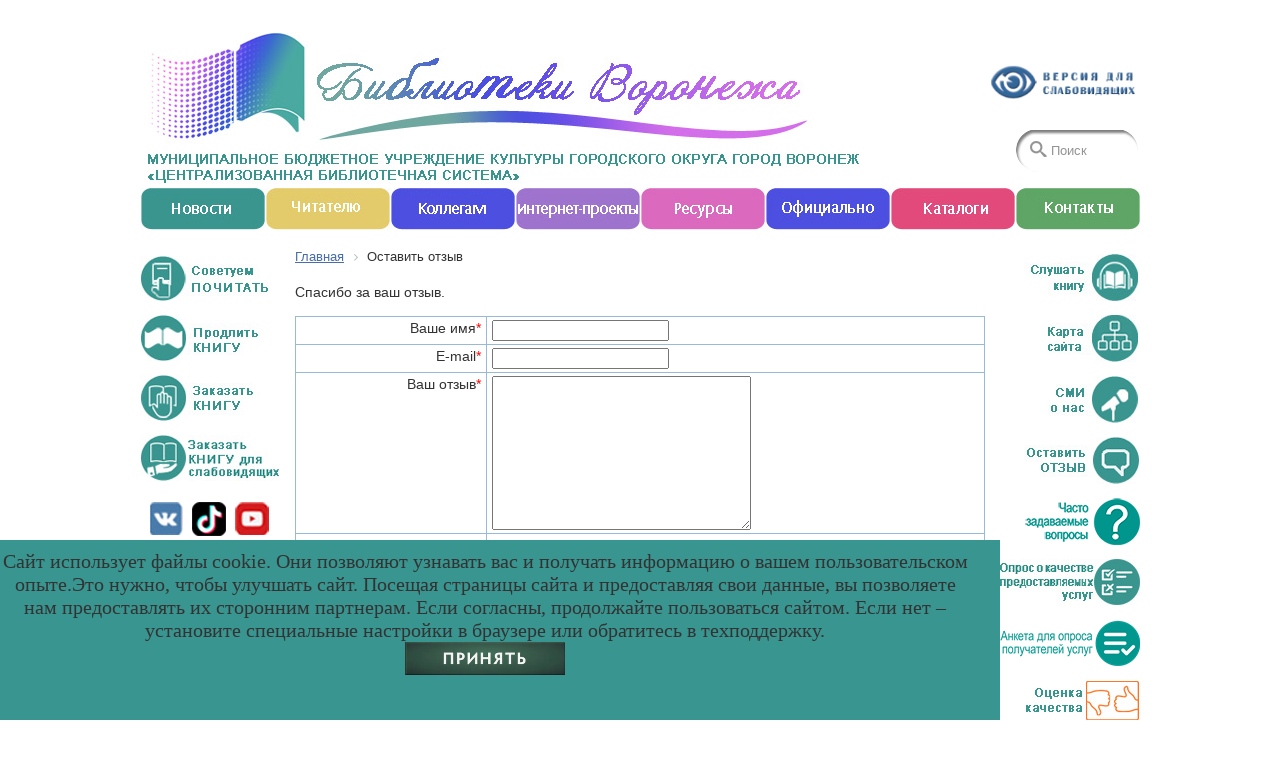

--- FILE ---
content_type: text/html; charset=UTF-8
request_url: https://libvrn.ru/otziv/
body_size: 9894
content:
<html>
<head>
<meta name="proculture-verification" content="3f2a620c1e888102951576824e81db06" />



<meta name="viewport" content="width=1000">

<meta name="yandex-verification" content="c967af20aa84e322" />
<meta http-equiv="X-UA-Compatible" content="IE=edge" />
<meta property="og:image" content="/1.jpg" />
<meta property="vk:image" content="https://www.libvrn.ru/1.jpg"/>

	<link rel="stylesheet" href="/cssjs/fm.revealator.jquery.css">
<script src="/cssjs/jquery-3.4.1.js"></script>
<script src="/cssjs/fm.revealator.jquery.js"></script>


<meta http-equiv="Content-Type" content="text/html; charset=UTF-8" />
<meta name="robots" content="index, follow" />
<meta name="keywords" content="Библиотеки, Воронеж, Централизованная библиотечная система" />
<meta name="description" content="МБУК ЦБС г. Воронеж" />
<link href="/bitrix/cache/css/s1/books/template_fa298f3a8107a0940e4380e3ed45dee2/template_fa298f3a8107a0940e4380e3ed45dee2_v1.css?1765293405288870" type="text/css"  data-template-style="true" rel="stylesheet" />
<script  src="/bitrix/cache/js/s1/books/template_65efb91acc49cb74ed6367b560ae8b95/template_65efb91acc49cb74ed6367b560ae8b95_v1.js?1713464628176975"></script>
<script type="text/javascript">var _ba = _ba || []; _ba.push(["aid", "e2864b766a27baaa894eead098450792"]); _ba.push(["host", "libvrn.ru"]); (function() {var ba = document.createElement("script"); ba.type = "text/javascript"; ba.async = true;ba.src = (document.location.protocol == "https:" ? "https://" : "http://") + "bitrix.info/ba.js";var s = document.getElementsByTagName("script")[0];s.parentNode.insertBefore(ba, s);})();</script>


<title>Оставить отзыв</title>


<script src="/fancybox/jquery-3.2.1.min.js"></script>
<link rel="stylesheet" href="/fancybox/jquery.fancybox.min.css" />
<script src="/fancybox/jquery.fancybox.min.js"></script>
<script type="text/javascript" src="/cssjs/jquery-ui.min.js"></script>

<script>
$(window).bind('load', function(){
$().prepare_slider();
$('#slider_list > li').over();
var slider_link = $('.slider .box-right a');
var slider_link_index = 1;
var slider_count = $('#slider_list > li').size();
function slider_intro(){
//if(slider_link_index <= slider_count){
slider_link.trigger('click');
slider_link_index++;
setTimeout(function(){slider_intro()}, 4000);     //время перелистования слайдеров
//}
}
setTimeout(function(){slider_intro()}, 4000)      //при запуске карусели - через сколько ее прокрутить
//Чтобы отключить автопрокрутку, надо удалить строку 20 - прокрутка будет только по стрелкам
});

</script>

<style>
		.bottom__cookie-block {
		    width: 970;
		    height: 150px;
		    background-color: #399590;
		    position: fixed;
		    bottom: 0;
		    z-index: 100000;
		    text-align: center;
		    -webkit-transform: translateZ(0);
		    font-size: 20px;
		    font-family: serif;
		    display: none;
		    padding-right: 30px;
            padding-top: 10px;
            padding-bottom: 20px;
		    margin:0 auto;
	    }
	</style>


        <script type="text/javascript" src="/bitrix/js/carousel/slider.js"></script>
<script src="/cssjs/fm.revealator.jquery.js"></script>

</head>

<body>



<div class="bottom__cookie-block">
    Сайт использует файлы cookie. Они позволяют узнавать вас и получать информацию о вашем пользовательском опыте.Это нужно, чтобы улучшать сайт. Посещая страницы сайта и предоставляя свои данные, вы позволяете нам предоставлять их сторонним партнерам. Если согласны, продолжайте пользоваться сайтом. Если нет – установите специальные настройки в браузере или обратитесь в техподдержку.<br><a href="javascript:void(0);" class="ok"><img src=/ok.png></a>
</div>



<div class="hidden"></div>

	<script src="/jquery.cookie.js"></script>

	<script>
		$(function() {
		  // Проверяем запись в куках о посещении
		  // Если запись есть - ничего не происходит
		     if (!$.cookie('hideModal')) {
		  // если cookie не установлено появится окно
		  // с задержкой 5 секунд
		    var delay_popup = 1000;
		    setTimeout("document.querySelector('.bottom__cookie-block').style.display='inline-block'", delay_popup);
		     }
		     $.cookie('hideModal', true, {
		   // Время хранения cookie в днях
		    expires: 30,
		    path: '/'
		   });
		});

		// Закрытие полосы cookie
		 
		 
		$('.ok').click(function(){
		    $('.bottom__cookie-block').fadeOut();
		});
	</script>


<!-- Global Site Tag (gtag.js) - Google Analytics -->
<script async src="https://www.googletagmanager.com/gtag/js?id=UA-107295367-1"></script>
<script>
  window.dataLayer = window.dataLayer || [];
  function gtag(){dataLayer.push(arguments)};
  gtag('js', new Date());

  gtag('config', 'UA-107295367-1');
</script>

<!-- Yandex.Metrika counter -->
<script type="text/javascript" >
   (function(m,e,t,r,i,k,a){m[i]=m[i]||function(){(m[i].a=m[i].a||[]).push(arguments)};
   m[i].l=1*new Date();
   for (var j = 0; j < document.scripts.length; j++) {if (document.scripts[j].src === r) { return; }}
   k=e.createElement(t),a=e.getElementsByTagName(t)[0],k.async=1,k.src=r,a.parentNode.insertBefore(k,a)})
   (window, document, "script", "https://mc.yandex.ru/metrika/tag.js", "ym");

   ym(5899201, "init", {
        clickmap:true,
        trackLinks:true,
        accurateTrackBounce:true,
        webvisor:true
   });
</script>
<noscript><div><img src="https://mc.yandex.ru/watch/5899201" style="position:absolute; left:-9999px;" alt="" /></div></noscript>
<!-- /Yandex.Metrika counter -->






<div id="panel"></div>


<table id="header" width=1000 height=184 cellpadding=0 cellspasing=0 border=0>
<tr>
	<td align=right valign=bottom width=729><a href="/" title="На главную страницу"><img src="/images/header_bg_ghost.png" alt="На главную страницу"></a></td>
<td align=right valign=bottom>
	<!-- <a href="../?special_version=Y"><img src=/spell.png width="150"></a> -->


<p>
	<a href="#" class="bvi-open" title="Версия сайта для слабовидящих"><img src=/spell.png width="150"><!--Версия сайта для слабовидящих--></a>
 <script src="/bitrix/components/vision/vision.special/templates/.default/style/js/responsivevoice.min.js"></script> 
	<script src="/bitrix/components/vision/vision.special/templates/.default/style/js/js.cookie.js"></script> 
	<script src="/bitrix/components/vision/vision.special/templates/.default/style/js/bvi-init.js"></script> 
	<script src="/bitrix/components/vision/vision.special/templates/.default/style/js/bvi.min.js"></script> 


<!--<div class="container-fluid">

        <div class="navbar navbar-default" role="navigation">

            <div class="row ">

                <div class="col-md-2 col-centered">

                    <p>Размер шрифта</p>

                    <br/>

                    <div class="btn-group">

                        <button type="button" id="a2" class="btn btn-default btn-sm">
                        <span class="glyphicon glyphicon-minus"></span>
   
                     </button>
             
           <button type="button" id="a1" class="btn btn-default btn-sm">
           <span class="glyphicon glyphicon-plus"></span>
               
         </button>
                 
   </div>
               
 </div>
             
   <div class="col-md-2 col-centered">
   
                 <p>Шрифт</p>
             
       <br/>
                  
    <div class="btn-group">
         
               <button type="button" class="btn btn-default btn-sm nop"  id="font1">
                        <span style="font-family:'Times New Roman';font-size:14px;">с засечками</span>
  
                        </button>
                        
                        <button type="button" class="btn btn-default btn-sm nop" id="font2">
                        <span style="font-family:'Arial';font-size:14px;">без засечек</span>

                        </button>
                  
   </div>
                    
                    
                    
                    
             
   </div>
             
   <div class="col-md-3 col-centered">
     
               <p>
                  
      <span>Цвета сайта</span>
   
                 </p>
              
                 <br/>
              
      <div class="btn-group">

                        <button type="button" class="btn btn-default btn-sm" id="c1">
                        <span class="glyphicon glyphicon-font"></span>
            
            </button>
  
                      <button type="button" class="btn btn-default btn-sm" id="c2">
                      <span class="glyphicon glyphicon-font"></span>
              
          </button>
                   
     <button type="button" class="btn btn-default btn-sm" id="c3">
     <span class="glyphicon glyphicon-font"></span>
                
        </button>
                   
     <button type="button" class="btn btn-default btn-sm" id="c4">
<span class="glyphicon glyphicon-font"></span>
               
         </button>
                      
  <button type="button" class="btn btn-default btn-sm" id="c5">
<span class="glyphicon glyphicon-font"></span>
                 
       </button>
                
    </div>
           
     </div>
           
     <div class="col-md-2 col-centered">

                    <p>Изображения</p>
  
                  <br/>
    
                <div class="btn-group" data-toggle="buttons">

                        <label class="btn btn-default  btn-sm redis">
  
                          <input type="radio" id="q156" name="imgvis" value="1" />
                          <span class="glyphicon glyphicon-eye-open"></span>

    
                         </label>

                        <label class="btn btn-default  btn-sm redis">

                        <input type="radio" id="q157" name="imgvis" value="2" />
                        <span class="glyphicon glyphicon-eye-close"></span>

                        </label>
                    
                        </div>
 
                        </div>
          
                        <div class="col-md-1 col-centered">
 
                   <p><span class="glyphicon glyphicon-resize-horizontal">Инт.</span>
 
                   </p>
 
                   <br/>

                   <div class="btn-group">

                        <button type="button" id="i2" class="btn btn-default btn-sm">
                        <span class="glyphicon glyphicon-minus"></span>

                        </button>

                        <button type="button" id="i1" class="btn btn-default btn-sm">
                        <span class="glyphicon glyphicon-plus"></span>
 
                       </button>


                    </div>

                </div>

                <div class="col-md-1 col-centered">

                <p><span class="glyphicon glyphicon-resize-vertical">Инт.</span>

                </p>
                    <br/>
                    
                <div class="btn-group">
 
                <div class="btn-group" data-toggle="buttons">

                            <label class="btn btn-default  btn-sm ol1">

                                <input type="radio" id="yr1" name="inter" value="1" /><span class="glyphicon glyphicon-resize-small"></span>


                            </label>
 
                    <label class="btn btn-default btn-sm ol1">

                    <input type="radio" id="yr2" name="inter" value="2" />
      <span class="glyphicon glyphicon-resize-full"></span>
 
      </label>
                        
</div>
                    
</div>
                
</div>
                
<div class="col-md-1 col-centered">
                    
<p></p>
                    
<br/>
                    
<div class="btn-group">
                        
<button class="btn btn-default btn-sm" id="reset"> 
<i class="glyphicon glyphicon-refresh"></i> 
Сброс</button>
                    
</div>
                
</div>
            
</div>
        
</div>
    
</div>-->
<div height="86" class="content-block-body"><div class="search-form">
<form action="/search/">
	<table border="0" cellspacing="0" cellpadding="0" align="center" width=120>
		<tr>
			<td align="right"><input id="searchf" type="text" name="q" value="" border="0"  /  placeholder="Поиск"></td>
		</tr>

	</table>
</form>
</div> 
</div>

	</td></tr></table>



<div id="mmenu">  
	<a href="/news/" alt="Новости" title="Новости"><div id="m1" alt="Новости" title="Новости">Новости</div></a>
	<a href="/reader/" alt="Читателю" title="Читателю"><div id="m2" alt="Читателю" title="Читателю">Читателю</div></a>
	<a href="/work/"><div id="m3" title="Коллегам">Коллегам</div></a>
	<a href="/inetproj/"><div id="m4" title="Интернет-проекты">Инет-проекты</div></a>
	<a href="/resource/"><div id="m5" title="Ресурсы">Ресурсы</div></a>
	<a href="/official/"><div id="m6" title="Официально">Официально</div></a>
	<a href="/catalog/"><div id="m7" title="Каталоги">Каталоги</div></a>
	<a href="/contacts/"><div id="m8" title="Контакты">Контакты</div></a>
</div>

<center><table class="content-table" width="1000" cellpadding="0" cellspacing="0" border="0">
<tr><td  valign="top">
<div id="leftcol">
<br>
    <a href="/advice/"><div id="advice"  title="Советуем почитать">Советуем<br>почитать</div></a>
	<a href="/prodlenie/"><div id="prodlen" title="Продлить книгу">Продлить<br>книгу</div></a>
	<a href="/zakaz/"><div id="zakaz"  title="Заказать книгу">Заказать<br>книгу</div></a>
	<a href="/slabovid/"><div id="slabovid"  title="Заказать книгу для слабовидящих">Заказать книгу<br>для слабовидящих</div></a>

	<div align="center" width="140" style="padding-top:14px;">

<a href="https://vk.com/libraryvrn"><div id="vk_g"  title="Группа «Как пройти в библиотеку?">Группа «Как пройти<br>в библиотеку?</div></a>
<a href="https://www.tiktok.com/@bibliotekivoronezha"><div id="tt_g"  title="Канал в TikTok">Канал в TikTok</div></a>
<a href="https://www.youtube.com/channel/UCoOTtzSZxmEdu2lLfkwWtRg"><div id="yt_g"  title="Канал на Youtube">Канал на Youtube</div></a>
		
<!--<a href="https://ok.ru/profile/586018788352" title="Библиотеки Воронежа"><img src="/images/icons/ok.jpg" width="20"></a>-->

		<div style="display: none;" id="hidden-content">
<script type="text/javascript" src="https://pro.culture.ru/scripts/widgets/api.js?4167"></script> 
<div id="eipsk-subscribe"></div> 
<!-- EIPSK Widget -->
<script type="text/javascript">
	EIPSK.Widgets.Inline('16aslfupzqkj8ggm', 'eipsk-subscribe');
</script>
</div>

<div style="margin-top: 7px; min-height:62px;">
		<a data-fancybox data-src="#hidden-content" href="javascript:;">
	<img src="/images/respond.png" width="140" border=0 alt="Рассылка новостей">
</a>
		</div>


<a href="/inetproj/virtspravka/"><div id="virt_s"  title="Виртуальная справка">Виртуальная справка</div></a>


<script src="https://culturaltracking.ru/static/js/spxl.js" data-pixel-id="883"></script>

	
</div>

<a href="/lib25/"><div id="lib25"  title="Модельная библиотека №25">Модельная библиотека №25</div></a>
<a href="/lib32/"><div id="lib32"  title="Модельная библиотека №25">Модельная библиотека №25</div></a>
<a href="/themes/dekonomics/"><div id="dekonomics"  title="Цифровая экономика РФ">Цифровая экономика РФ</div></a>
<a href="/themes/against_extremism/"><div id="against_extremism"  title="Вместе против экстремизма">Вместе против экстремизма</div></a>
<a href="https://vk.com/antiterrorcbsvrn"><div id="antiterror"  title="Антитеррор">Антитеррор</div></a>
<a href="http://svoi36.ru"><div id="svoi36"  title="Военная служба по контракту">Военная служба по контракту</div></a>



<!--ПОС-->

<script src='https://pos.gosuslugi.ru/bin/script.min.js'></script>

<style>

#js-show-iframe-wrapper{position:relative;display:flex;align-items:center;justify-content:center;width:100%;min-width:140px;max-width:100%;background:linear-gradient(138.4deg,#38bafe 26.49%,#2d73bc 79.45%);color:#fff;cursor:pointer}#js-show-iframe-wrapper .pos-banner-fluid *{box-sizing:border-box}#js-show-iframe-wrapper .pos-banner-fluid .pos-banner-btn_2{display:block;width:240px;min-height:56px;font-size:18px;line-height:24px;cursor:pointer;background:#0d4cd3;color:#fff;border:none;border-radius:8px;outline:0}#js-show-iframe-wrapper .pos-banner-fluid .pos-banner-btn_2:hover{background:#1d5deb}#js-show-iframe-wrapper .pos-banner-fluid .pos-banner-btn_2:focus{background:#2a63ad}#js-show-iframe-wrapper .pos-banner-fluid .pos-banner-btn_2:active{background:#2a63ad}@-webkit-keyframes fadeInFromNone{0%{display:none;opacity:0}1%{display:block;opacity:0}100%{display:block;opacity:1}}@keyframes fadeInFromNone{0%{display:none;opacity:0}1%{display:block;opacity:0}100%{display:block;opacity:1}}@font-face{font-family:LatoWebLight;src:url(https://pos.gosuslugi.ru/bin/fonts/Lato/fonts/Lato-Light.woff2) format("woff2"),url(https://pos.gosuslugi.ru/bin/fonts/Lato/fonts/Lato-Light.woff) format("woff"),url(https://pos.gosuslugi.ru/bin/fonts/Lato/fonts/Lato-Light.ttf) format("truetype");font-style:normal;font-weight:400}@font-face{font-family:LatoWeb;src:url(https://pos.gosuslugi.ru/bin/fonts/Lato/fonts/Lato-Regular.woff2) format("woff2"),url(https://pos.gosuslugi.ru/bin/fonts/Lato/fonts/Lato-Regular.woff) format("woff"),url(https://pos.gosuslugi.ru/bin/fonts/Lato/fonts/Lato-Regular.ttf) format("truetype");font-style:normal;font-weight:400}@font-face{font-family:LatoWebBold;src:url(https://pos.gosuslugi.ru/bin/fonts/Lato/fonts/Lato-Bold.woff2) format("woff2"),url(https://pos.gosuslugi.ru/bin/fonts/Lato/fonts/Lato-Bold.woff) format("woff"),url(https://pos.gosuslugi.ru/bin/fonts/Lato/fonts/Lato-Bold.ttf) format("truetype");font-style:normal;font-weight:400}@font-face{font-family:RobotoWebLight;src:url(https://pos.gosuslugi.ru/bin/fonts/Roboto/Roboto-Light.woff2) format("woff2"),url(https://pos.gosuslugi.ru/bin/fonts/Roboto/Roboto-Light.woff) format("woff"),url(https://pos.gosuslugi.ru/bin/fonts/Roboto/Roboto-Light.ttf) format("truetype");font-style:normal;font-weight:400}@font-face{font-family:RobotoWebRegular;src:url(https://pos.gosuslugi.ru/bin/fonts/Roboto/Roboto-Regular.woff2) format("woff2"),url(https://pos.gosuslugi.ru/bin/fonts/Roboto/Roboto-Regular.woff) format("woff"),url(https://pos.gosuslugi.ru/bin/fonts/Roboto/Roboto-Regular.ttf) format("truetype");font-style:normal;font-weight:400}@font-face{font-family:RobotoWebBold;src:url(https://pos.gosuslugi.ru/bin/fonts/Roboto/Roboto-Bold.woff2) format("woff2"),url(https://pos.gosuslugi.ru/bin/fonts/Roboto/Roboto-Bold.woff) format("woff"),url(https://pos.gosuslugi.ru/bin/fonts/Roboto/Roboto-Bold.ttf) format("truetype");font-style:normal;font-weight:400}@font-face{font-family:ScadaWebRegular;src:url(https://pos.gosuslugi.ru/bin/fonts/Scada/Scada-Regular.woff2) format("woff2"),url(https://pos.gosuslugi.ru/bin/fonts/Scada/Scada-Regular.woff) format("woff"),url(https://pos.gosuslugi.ru/bin/fonts/Scada/Scada-Regular.ttf) format("truetype");font-style:normal;font-weight:400}@font-face{font-family:ScadaWebBold;src:url(https://pos.gosuslugi.ru/bin/fonts/Scada/Scada-Bold.woff2) format("woff2"),url(https://pos.gosuslugi.ru/bin/fonts/Scada/Scada-Bold.woff) format("woff"),url(https://pos.gosuslugi.ru/bin/fonts/Scada/Scada-Bold.ttf) format("truetype");font-style:normal;font-weight:400}@font-face{font-family:Geometria;src:url(https://pos.gosuslugi.ru/bin/fonts/Geometria/Geometria.eot);src:url(https://pos.gosuslugi.ru/bin/fonts/Geometria/Geometria.eot?#iefix) format("embedded-opentype"),url(https://pos.gosuslugi.ru/bin/fonts/Geometria/Geometria.woff) format("woff"),url(https://pos.gosuslugi.ru/bin/fonts/Geometria/Geometria.ttf) format("truetype");font-weight:400;font-style:normal}@font-face{font-family:Geometria-ExtraBold;src:url(https://pos.gosuslugi.ru/bin/fonts/Geometria/Geometria-ExtraBold.eot);src:url(https://pos.gosuslugi.ru/bin/fonts/Geometria/Geometria-ExtraBold.eot?#iefix) format("embedded-opentype"),url(https://pos.gosuslugi.ru/bin/fonts/Geometria/Geometria-ExtraBold.woff) format("woff"),url(https://pos.gosuslugi.ru/bin/fonts/Geometria/Geometria-ExtraBold.ttf) format("truetype");font-weight:900;font-style:normal}

</style>

 

<style>

#js-show-iframe-wrapper{background:var(--pos-banner-fluid-83__background)}#js-show-iframe-wrapper .pos-banner-fluid .pos-banner-btn_2{width:100%;min-height:52px;background:#fff;color:#0b1f33;font-size:16px;font-family:LatoWeb,sans-serif;font-weight:400;padding:0;line-height:1.2}#js-show-iframe-wrapper .pos-banner-fluid .pos-banner-btn_2:active,#js-show-iframe-wrapper .pos-banner-fluid .pos-banner-btn_2:focus,#js-show-iframe-wrapper .pos-banner-fluid .pos-banner-btn_2:hover{background:#e4ecfd}#js-show-iframe-wrapper .bf-83{position:relative;display:grid;grid-template-columns:var(--pos-banner-fluid-83__grid-template-columns);grid-template-rows:var(--pos-banner-fluid-83__grid-template-rows);width:100%;max-width:var(--pos-banner-fluid-83__max-width);box-sizing:border-box;grid-auto-flow:row dense}#js-show-iframe-wrapper .bf-83__decor{background:var(--pos-banner-fluid-83__bg-url) var(--pos-banner-fluid-83__bg-url-position) no-repeat;background-size:cover;background-color:#f8efec;position:relative}#js-show-iframe-wrapper .bf-83__logo-wrap{box-shadow:var(--pos-banner-fluid-83__logo-box-shadow)}#js-show-iframe-wrapper .bf-83__content{display:flex;flex-direction:column;padding:var(--pos-banner-fluid-83__content-padding);grid-row:var(--pos-banner-fluid-83__content-grid-row)}#js-show-iframe-wrapper .bf-83__description{display:flex;flex-direction:column;margin:var(--pos-banner-fluid-83__description-margin)}#js-show-iframe-wrapper .bf-83__text{margin:var(--pos-banner-fluid-83__text-margin);font-size:var(--pos-banner-fluid-83__text-font-size);line-height:1.3;font-family:LatoWeb,sans-serif;font-weight:700;color:#0b1f33}#js-show-iframe-wrapper .bf-83__text_small{font-size:var(--pos-banner-fluid-83__text-small-font-size);font-weight:400;margin:var(--pos-banner-fluid-83__text-small-margin)}#js-show-iframe-wrapper .bf-83__bottom-wrap{display:flex;flex-direction:row;align-items:center}#js-show-iframe-wrapper .bf-83__logo-wrap{position:absolute;top:var(--pos-banner-fluid-83__logo-wrap-top);left:0;padding:var(--pos-banner-fluid-83__logo-wrap-padding);background:#fff;border-radius:0 0 8px 0}#js-show-iframe-wrapper .bf-83__logo{width:var(--pos-banner-fluid-83__logo-width);margin-left:1px}#js-show-iframe-wrapper .bf-83__slogan{font-family:LatoWeb,sans-serif;font-weight:700;font-size:var(--pos-banner-fluid-83__slogan-font-size);line-height:1;color:#005ca9}#js-show-iframe-wrapper .bf-83__btn-wrap{width:100%;max-width:var(--pos-banner-fluid-83__button-wrap-max-width)}

</style >

<div id='js-show-iframe-wrapper'>

  <div class='pos-banner-fluid bf-83' style="height:430px;">

 

    <div class='bf-83__decor' style="height:200px;">

      <div class='bf-83__logo-wrap'>

        <img

          class='bf-83__logo'

          src='https://pos.gosuslugi.ru/bin/banner-fluid/gosuslugi-logo-blue.svg'

          alt='Госуслуги'

        />

        <div class='bf-83__slogan'>Решаем вместе</div >

      </div >

    </div >

	  <div class='bf-83__content' style="height:185px; margin-top:-80px;">

		  <div class='bf-83__description' style="height:105px;">

		  <span class='bf-83__text' style="font-size:16px;">

            Сообщите о проблеме и оцените результат её решения

          </span >

     <!--   <span class='bf-83__text bf-83__text_small'>

           

          </span > -->

      </div >

 

      <div class='bf-83__bottom-wrap'>

        <div class='bf-83__btn-wrap'>

          <!-- pos-banner-btn_2 не удалять; другие классы не добавлять -->

          <button

            class='pos-banner-btn_2'

            type='button'

          >Написать

          </button >

        </div >

      </div>

    </div >

 

  </div >

 

</div >

<script>

(function(){
"use strict";function ownKeys(e,t){var n=Object.keys(e);if(Object.getOwnPropertySymbols){var r=Object.getOwnPropertySymbols(e);if(t)r=r.filter(function(t){return Object.getOwnPropertyDescriptor(e,t).enumerable});n.push.apply(n,r)}return n}function _objectSpread(e){for(var t=1;t<arguments.length;t++){var n=null!=arguments[t]?arguments[t]:{};if(t%2)ownKeys(Object(n),true).forEach(function(t){_defineProperty(e,t,n[t])});else if(Object.getOwnPropertyDescriptors)Object.defineProperties(e,Object.getOwnPropertyDescriptors(n));else ownKeys(Object(n)).forEach(function(t){Object.defineProperty(e,t,Object.getOwnPropertyDescriptor(n,t))})}return e}function _defineProperty(e,t,n){if(t in e)Object.defineProperty(e,t,{value:n,enumerable:true,configurable:true,writable:true});else e[t]=n;return e}var POS_PREFIX_83="--pos-banner-fluid-83__",posOptionsInitialBanner83={background:"#50b3ff","grid-template-columns":"100%","grid-template-rows":"264px auto","max-width":"1422px","text-font-size":"20px","text-small-font-size":"14px","text-margin":"0 0px 12px 0","description-margin":"0 0 24px 0","button-wrap-max-width":"245px","bg-url":"url('https://pos.gosuslugi.ru/bin/banner-fluid/83/banner-fluid-bg-83-0.svg')","bg-url-position":"center top","content-padding":"40px 24px 48px","logo-wrap-padding":"12px 14px 10px 12px","logo-width":"65px","logo-wrap-top":"0","slogan-font-size":"12px","logo-box-shadow":"none","text-small-margin":0},setStyles=function(e,t){var n=arguments.length>2&&void 0!==arguments[2]?arguments[2]:POS_PREFIX_83;Object.keys(e).forEach(function(r){t.style.setProperty(n+r,e[r])})},removeStyles=function(e,t){var n=arguments.length>2&&void 0!==arguments[2]?arguments[2]:POS_PREFIX_83;Object.keys(e).forEach(function(e){t.style.removeProperty(n+e)})};function changePosBannerOnResize(){var e=document.documentElement,t=_objectSpread({},posOptionsInitialBanner83),n=document.getElementById("js-show-iframe-wrapper"),r=n?n.offsetWidth:document.body.offsetWidth;if(r>300)t["bg-url"]="url('https://pos.gosuslugi.ru/bin/banner-fluid/83/banner-fluid-bg-83-1.svg')",t["grid-template-rows"]="244px auto";if(r>360)t["description-margin"]="0 0 20px 0",t["content-padding"]="20px 55px 20px 24px",t["button-wrap-max-width"]="118px";if(r>415)t["bg-url"]="url('https://pos.gosuslugi.ru/bin/banner-fluid/83/banner-fluid-bg-83-2.svg')",t["content-padding"]="36px 25px 52px 24px";if(r>568)t["bg-url"]="url('https://pos.gosuslugi.ru/bin/banner-fluid/83/banner-fluid-bg-83.svg')",t["text-font-size"]="24px",t["text-small-font-size"]="14px",t["grid-template-columns"]="53% 47%",t["grid-template-rows"]="332px",t["content-grid-row"]="1",t["content-padding"]="54px 28px",t["description-margin"]="0 0 24px 0",t["button-wrap-max-width"]="245px";if(r>783)t["bg-url"]="url('https://pos.gosuslugi.ru/bin/banner-fluid/83/banner-fluid-bg-83-3.svg')",t["grid-template-columns"]="1fr 1fr",t["grid-template-rows"]="268px",t["text-small-font-size"]="14px",t["content-padding"]="40px 24px 40px 50px",t["button-wrap-max-width"]="118px",t["text-font-size"]="24px";if(r>1098)t["bg-url"]="url('https://pos.gosuslugi.ru/bin/banner-fluid/83/banner-fluid-bg-83-4.svg')",t["grid-template-rows"]="300px",t["text-font-size"]="32px",t["text-small-font-size"]="18px",t["content-padding"]="42px 50px",t["logo-width"]="78px",t["slogan-font-size"]="15px",t["logo-wrap-padding"]="20px 16px 16px",t["text-small-margin"]="0px 150px 0px 0";if(r>1400)t["bg-url"]="url('https://pos.gosuslugi.ru/bin/banner-fluid/83/banner-fluid-bg-83-5.svg')",t["max-width"]="1422px",t["grid-template-columns"]="1fr 1fr",t["content-padding"]="34px 0px 34px 100px",t["logo-box-shadow"]="0px 1px 4px #E3EBFC, 0px 24px 48px rgba(230, 235, 245, 0.4)",t["text-small-margin"]="0",t["text-margin"]="0 140px 12px 0";setStyles(t,e)}changePosBannerOnResize(),window.addEventListener("resize",changePosBannerOnResize),window.onunload=function(){var e=document.documentElement,t=_objectSpread({},posOptionsInitialBanner83);window.removeEventListener("resize",changePosBannerOnResize),removeStyles(t,e)};

})()

</script>

<script>Widget("https://pos.gosuslugi.ru/form", 389598)</script>

<!--Конец ПОС-->



<a href="/news/detail.php?ELEMENT_ID=19594"><div id="nalog"  title="Платить налоги легко!">Платить налоги легко!</div></a>




</td><td valign="top">
     <div id="maincol">
<link href="/bitrix/css/main/font-awesome.css?165049459628777" type="text/css" rel="stylesheet" />
<div class="bx-breadcrumb">
			<div class="bx-breadcrumb-item" id="bx_breadcrumb_0" itemscope="" itemtype="http://data-vocabulary.org/Breadcrumb">
				
				<a href="/" title="Главная" itemprop="url">
					<span itemprop="title">Главная</span>
				</a>
			</div>
			<div class="bx-breadcrumb-item">
				<i class="fa fa-angle-right"></i>
				<span>Оставить отзыв</span>
			</div><div style="clear:both"></div></div>

	<form name="SIMPLE_FORM_5" action="/otziv/" method="POST" enctype="multipart/form-data"><input type="hidden" name="sessid" id="sessid" value="5947ab89fc47ff77ae4d5c1c883ac92c" /><input type="hidden" name="WEB_FORM_ID" value="6" /><input type="hidden" name="lang" value="ru" />Спасибо за ваш отзыв. 
<br />
  
<br />
 
<table class="data-table" width="100%" cellspacing="1" cellpadding="2" border="0"> 
  <tbody> 
    <tr><td valign="top" width="15%" height="" align="right" style="border-image: initial;">Ваше имя<font color='red'><span class='form-required starrequired'>*</span></font></td><td style="border-image: initial;"><input type="text"  class="inputtext"  name="form_text_182" value=""></td></tr>
   
    <tr><td valign="top" align="right" style="border-image: initial;">E-mail<font color='red'><span class='form-required starrequired'>*</span></font></td><td style="border-image: initial;"><input type="text"  class="inputtext"  name="form_text_183" value=""></td></tr>
   
    <tr><td valign="top" align="right" style="border-image: initial;">Ваш отзыв<font color='red'><span class='form-required starrequired'>*</span></font></td><td style="border-image: initial;"><textarea name="form_textarea_184" cols="30" rows="10" class="inputtextarea" ></textarea></td></tr>
   <tr><td valign="top" align="right" style="border-image: initial;"><font color='red'><span class='form-required starrequired'>*</span></font></td><td style="border-image: initial;"><input type="checkbox"  id="form_checkbox_PERS_DAN_CHECK_236" name="form_checkbox_PERS_DAN_CHECK[]" value="236"><label for="form_checkbox_PERS_DAN_CHECK_236"><span class="">&nbsp;Я даю свое согласие на обработку персональных данных</span></label></td></tr>
    <tr><td valign="top" align="right" style="border-image: initial;"><input type="hidden" name="captcha_sid" value="07f5fe4308d7cd20922817ea2042dd06" /><img src="/bitrix/tools/captcha.php?captcha_sid=07f5fe4308d7cd20922817ea2042dd06" width="180" height="40" /></td><td style="border-image: initial;">Введите текст на картинке <font color='red'><span class='form-required starrequired'>*</span></font> 
        <br />
       <input type="text" name="captcha_word" size="30" maxlength="50" value="" class="inputtext" /></td></tr>
   </tbody>
 </table>
 
<br />
 <input  type="submit" name="web_form_submit" value="Отправить" /></form></div>



</td><td valign="top">
<div id="rightcol">
    <a href="/inetproj/audiobooks/"><div id="audio"  title="Слушать книгу">Слушать<br>книгу</div></a>
    <a href="/sitemap.php"><div id="sitemap"  title="Карта сайта">Карта<br>сайта</div></a>
	<a href="/smi/"><div id="smi"  title="СМИ о нас">СМИ о<br>нас</div></a>
	<a href="/otziv/"><div id="otziv"  title="Оставить отзыв">Оставить<br>отзыв</div></a>
    <a href="/chavo/"><div id="chavo"  title="Часто задаваемые вопросы">Часто<br>задаваемые<br>вопросы</div></a>
	<a href="/news/detail.php?ELEMENT_ID=17756"><div id="ocenka"  title="Опрос о качестве предоставляемых услуг">Опрос о качестве<br>предоставляемых услуг</div></a>
	<a href="https://docs.google.com/forms/d/e/1FAIpQLScffyFWpePLKh-X8jiuMup21dFDsNzKORzH6ArR8TGBSXLQIQ/viewform"><div id="anketa"  title="АНКЕТА для опроса получателей услуг о качестве условий оказания услуг организациями культуры">АНКЕТА для опроса<br>получателей услуг<br>о качестве условий<br>оказания услуг<br>организациями культуры</div></a>
	<a href="https://bus.gov.ru/info-card/324200"><div id="kachestvo"  title="Оценка качества">Оценка<br>качества</div></a>


<a href="/pushkinskaya-karta/"><div id="pushk" title="Пушкинская карта">Пушкинская<br>карта</div></a>
	
<a href="/news/detail.php?ELEMENT_ID=5359"><div id="wifi" title="Wi-fi в библиотеках">Wi-fi в<br>библиотеках</div></a>



<!--
	<center><p><a href="/news/detail.php?ELEMENT_ID=19867"><img src="/reader/konkurs/198.jpg" width="130"><br>Онлайн-конкурс фотографий «ФоТоОсЕнЬ с книгой!». Голосование за приз зрительских симпатий.</a> </p></center> 


    <center><p><a href="/news/detail.php?ELEMENT_ID=19805"><img src="/reader/konkurs/190.jpg" width="130"><br>Онлайн – фотоконкурс «Осень в городе Бунина». Голосование на приз зрительских симпатий</a> </p></center> 


	<center><p><a href="/vote/dobryakov_letter/"><img src="/reader/konkurs/196.jpg" width="130"><br>Конкурс письменных работ «Письмо Владимиру Добрякову». Голосование за приз зрительских симпатий.</a> </p></center> 
-->

</div>
</td>
	</tr>


	</table>

<table width=1000 height=184>
<tr>
<td align=right valign=bottom width=100>
<div id="bottomcol">

<br><br>



</div>
</div>   

</div>


<!-- BEGIN JIVOSITE CODE {literal} -->
<script type='text/javascript'>
(function(){ var widget_id = 'zYvhyeaep7';var d=document;var w=window;function l(){
var s = document.createElement('script'); s.type = 'text/javascript'; s.async = true; s.src = '//code.jivosite.com/script/widget/'+widget_id; var ss = document.getElementsByTagName('script')[0]; ss.parentNode.insertBefore(s, ss);}if(d.readyState=='complete'){l();}else{if(w.attachEvent){w.attachEvent('onload',l);}else{w.addEventListener('load',l,false);}}})();</script>
<!-- {/literal} END JIVOSITE CODE -->



</body>
</html>

--- FILE ---
content_type: text/html; charset=UTF-8
request_url: https://libvrn.ru/bitrix/components/vision/vision.special/templates/.default/style/js/bvi.min.js
body_size: 12269
content:
<html>
<head>
<meta name="proculture-verification" content="3f2a620c1e888102951576824e81db06" />



<meta name="viewport" content="width=1000">

<meta name="yandex-verification" content="c967af20aa84e322" />
<meta http-equiv="X-UA-Compatible" content="IE=edge" />
<meta property="og:image" content="/1.jpg" />
<meta property="vk:image" content="https://www.libvrn.ru/1.jpg"/>

	<link rel="stylesheet" href="/cssjs/fm.revealator.jquery.css">
<script src="/cssjs/jquery-3.4.1.js"></script>
<script src="/cssjs/fm.revealator.jquery.js"></script>


<meta http-equiv="Content-Type" content="text/html; charset=UTF-8" />
<meta name="robots" content="index, follow" />
<meta name="keywords" content="МБУК &quot;ЦБС&quot; г. Воронеж" />
<meta name="description" content="МБУК &quot;ЦБС&quot; г. Воронеж" />
<link href="/bitrix/cache/css/s1/books/page_b7ca6f38bb0b764b364e2cd37e57df77/page_b7ca6f38bb0b764b364e2cd37e57df77_v1.css?1713464628764" type="text/css"  rel="stylesheet" />
<link href="/bitrix/cache/css/s1/books/template_fa298f3a8107a0940e4380e3ed45dee2/template_fa298f3a8107a0940e4380e3ed45dee2_v1.css?1765293405288870" type="text/css"  data-template-style="true" rel="stylesheet" />
<script  src="/bitrix/cache/js/s1/books/template_65efb91acc49cb74ed6367b560ae8b95/template_65efb91acc49cb74ed6367b560ae8b95_v1.js?1713464628176975"></script>
<script type="text/javascript">var _ba = _ba || []; _ba.push(["aid", "e2864b766a27baaa894eead098450792"]); _ba.push(["host", "libvrn.ru"]); (function() {var ba = document.createElement("script"); ba.type = "text/javascript"; ba.async = true;ba.src = (document.location.protocol == "https:" ? "https://" : "http://") + "bitrix.info/ba.js";var s = document.getElementsByTagName("script")[0];s.parentNode.insertBefore(ba, s);})();</script>


<title>МБУК "ЦБС" г. Воронеж</title>


<script src="/fancybox/jquery-3.2.1.min.js"></script>
<link rel="stylesheet" href="/fancybox/jquery.fancybox.min.css" />
<script src="/fancybox/jquery.fancybox.min.js"></script>
<script type="text/javascript" src="/cssjs/jquery-ui.min.js"></script>

<script>
$(window).bind('load', function(){
$().prepare_slider();
$('#slider_list > li').over();
var slider_link = $('.slider .box-right a');
var slider_link_index = 1;
var slider_count = $('#slider_list > li').size();
function slider_intro(){
//if(slider_link_index <= slider_count){
slider_link.trigger('click');
slider_link_index++;
setTimeout(function(){slider_intro()}, 4000);     //время перелистования слайдеров
//}
}
setTimeout(function(){slider_intro()}, 4000)      //при запуске карусели - через сколько ее прокрутить
//Чтобы отключить автопрокрутку, надо удалить строку 20 - прокрутка будет только по стрелкам
});

</script>

<style>
		.bottom__cookie-block {
		    width: 970;
		    height: 150px;
		    background-color: #399590;
		    position: fixed;
		    bottom: 0;
		    z-index: 100000;
		    text-align: center;
		    -webkit-transform: translateZ(0);
		    font-size: 20px;
		    font-family: serif;
		    display: none;
		    padding-right: 30px;
            padding-top: 10px;
            padding-bottom: 20px;
		    margin:0 auto;
	    }
	</style>


        <script type="text/javascript" src="/bitrix/js/carousel/slider.js"></script>
<script src="/cssjs/fm.revealator.jquery.js"></script>

</head>

<body>



<div class="bottom__cookie-block">
    Сайт использует файлы cookie. Они позволяют узнавать вас и получать информацию о вашем пользовательском опыте.Это нужно, чтобы улучшать сайт. Посещая страницы сайта и предоставляя свои данные, вы позволяете нам предоставлять их сторонним партнерам. Если согласны, продолжайте пользоваться сайтом. Если нет – установите специальные настройки в браузере или обратитесь в техподдержку.<br><a href="javascript:void(0);" class="ok"><img src=/ok.png></a>
</div>



<div class="hidden"></div>

	<script src="/jquery.cookie.js"></script>

	<script>
		$(function() {
		  // Проверяем запись в куках о посещении
		  // Если запись есть - ничего не происходит
		     if (!$.cookie('hideModal')) {
		  // если cookie не установлено появится окно
		  // с задержкой 5 секунд
		    var delay_popup = 1000;
		    setTimeout("document.querySelector('.bottom__cookie-block').style.display='inline-block'", delay_popup);
		     }
		     $.cookie('hideModal', true, {
		   // Время хранения cookie в днях
		    expires: 30,
		    path: '/'
		   });
		});

		// Закрытие полосы cookie
		 
		 
		$('.ok').click(function(){
		    $('.bottom__cookie-block').fadeOut();
		});
	</script>


<!-- Global Site Tag (gtag.js) - Google Analytics -->
<script async src="https://www.googletagmanager.com/gtag/js?id=UA-107295367-1"></script>
<script>
  window.dataLayer = window.dataLayer || [];
  function gtag(){dataLayer.push(arguments)};
  gtag('js', new Date());

  gtag('config', 'UA-107295367-1');
</script>

<!-- Yandex.Metrika counter -->
<script type="text/javascript" >
   (function(m,e,t,r,i,k,a){m[i]=m[i]||function(){(m[i].a=m[i].a||[]).push(arguments)};
   m[i].l=1*new Date();
   for (var j = 0; j < document.scripts.length; j++) {if (document.scripts[j].src === r) { return; }}
   k=e.createElement(t),a=e.getElementsByTagName(t)[0],k.async=1,k.src=r,a.parentNode.insertBefore(k,a)})
   (window, document, "script", "https://mc.yandex.ru/metrika/tag.js", "ym");

   ym(5899201, "init", {
        clickmap:true,
        trackLinks:true,
        accurateTrackBounce:true,
        webvisor:true
   });
</script>
<noscript><div><img src="https://mc.yandex.ru/watch/5899201" style="position:absolute; left:-9999px;" alt="" /></div></noscript>
<!-- /Yandex.Metrika counter -->






<div id="panel"></div>


<table id="header" width=1000 height=184 cellpadding=0 cellspasing=0 border=0>
<tr>
	<td align=right valign=bottom width=729><a href="/" title="На главную страницу"><img src="/images/header_bg_ghost.png" alt="На главную страницу"></a></td>
<td align=right valign=bottom>
	<!-- <a href="../?special_version=Y"><img src=/spell.png width="150"></a> -->


<p>
	<a href="#" class="bvi-open" title="Версия сайта для слабовидящих"><img src=/spell.png width="150"><!--Версия сайта для слабовидящих--></a>
 <script src="/bitrix/components/vision/vision.special/templates/.default/style/js/responsivevoice.min.js"></script> 
	<script src="/bitrix/components/vision/vision.special/templates/.default/style/js/js.cookie.js"></script> 
	<script src="/bitrix/components/vision/vision.special/templates/.default/style/js/bvi-init.js"></script> 
	<script src="/bitrix/components/vision/vision.special/templates/.default/style/js/bvi.min.js"></script> 


<!--<div class="container-fluid">

        <div class="navbar navbar-default" role="navigation">

            <div class="row ">

                <div class="col-md-2 col-centered">

                    <p>Размер шрифта</p>

                    <br/>

                    <div class="btn-group">

                        <button type="button" id="a2" class="btn btn-default btn-sm">
                        <span class="glyphicon glyphicon-minus"></span>
   
                     </button>
             
           <button type="button" id="a1" class="btn btn-default btn-sm">
           <span class="glyphicon glyphicon-plus"></span>
               
         </button>
                 
   </div>
               
 </div>
             
   <div class="col-md-2 col-centered">
   
                 <p>Шрифт</p>
             
       <br/>
                  
    <div class="btn-group">
         
               <button type="button" class="btn btn-default btn-sm nop"  id="font1">
                        <span style="font-family:'Times New Roman';font-size:14px;">с засечками</span>
  
                        </button>
                        
                        <button type="button" class="btn btn-default btn-sm nop" id="font2">
                        <span style="font-family:'Arial';font-size:14px;">без засечек</span>

                        </button>
                  
   </div>
                    
                    
                    
                    
             
   </div>
             
   <div class="col-md-3 col-centered">
     
               <p>
                  
      <span>Цвета сайта</span>
   
                 </p>
              
                 <br/>
              
      <div class="btn-group">

                        <button type="button" class="btn btn-default btn-sm" id="c1">
                        <span class="glyphicon glyphicon-font"></span>
            
            </button>
  
                      <button type="button" class="btn btn-default btn-sm" id="c2">
                      <span class="glyphicon glyphicon-font"></span>
              
          </button>
                   
     <button type="button" class="btn btn-default btn-sm" id="c3">
     <span class="glyphicon glyphicon-font"></span>
                
        </button>
                   
     <button type="button" class="btn btn-default btn-sm" id="c4">
<span class="glyphicon glyphicon-font"></span>
               
         </button>
                      
  <button type="button" class="btn btn-default btn-sm" id="c5">
<span class="glyphicon glyphicon-font"></span>
                 
       </button>
                
    </div>
           
     </div>
           
     <div class="col-md-2 col-centered">

                    <p>Изображения</p>
  
                  <br/>
    
                <div class="btn-group" data-toggle="buttons">

                        <label class="btn btn-default  btn-sm redis">
  
                          <input type="radio" id="q156" name="imgvis" value="1" />
                          <span class="glyphicon glyphicon-eye-open"></span>

    
                         </label>

                        <label class="btn btn-default  btn-sm redis">

                        <input type="radio" id="q157" name="imgvis" value="2" />
                        <span class="glyphicon glyphicon-eye-close"></span>

                        </label>
                    
                        </div>
 
                        </div>
          
                        <div class="col-md-1 col-centered">
 
                   <p><span class="glyphicon glyphicon-resize-horizontal">Инт.</span>
 
                   </p>
 
                   <br/>

                   <div class="btn-group">

                        <button type="button" id="i2" class="btn btn-default btn-sm">
                        <span class="glyphicon glyphicon-minus"></span>

                        </button>

                        <button type="button" id="i1" class="btn btn-default btn-sm">
                        <span class="glyphicon glyphicon-plus"></span>
 
                       </button>


                    </div>

                </div>

                <div class="col-md-1 col-centered">

                <p><span class="glyphicon glyphicon-resize-vertical">Инт.</span>

                </p>
                    <br/>
                    
                <div class="btn-group">
 
                <div class="btn-group" data-toggle="buttons">

                            <label class="btn btn-default  btn-sm ol1">

                                <input type="radio" id="yr1" name="inter" value="1" /><span class="glyphicon glyphicon-resize-small"></span>


                            </label>
 
                    <label class="btn btn-default btn-sm ol1">

                    <input type="radio" id="yr2" name="inter" value="2" />
      <span class="glyphicon glyphicon-resize-full"></span>
 
      </label>
                        
</div>
                    
</div>
                
</div>
                
<div class="col-md-1 col-centered">
                    
<p></p>
                    
<br/>
                    
<div class="btn-group">
                        
<button class="btn btn-default btn-sm" id="reset"> 
<i class="glyphicon glyphicon-refresh"></i> 
Сброс</button>
                    
</div>
                
</div>
            
</div>
        
</div>
    
</div>-->
<div height="86" class="content-block-body"><div class="search-form">
<form action="/search/">
	<table border="0" cellspacing="0" cellpadding="0" align="center" width=120>
		<tr>
			<td align="right"><input id="searchf" type="text" name="q" value="" border="0"  /  placeholder="Поиск"></td>
		</tr>

	</table>
</form>
</div> 
</div>

	</td></tr></table>



<div id="mmenu">  
	<a href="/news/" alt="Новости" title="Новости"><div id="m1" alt="Новости" title="Новости">Новости</div></a>
	<a href="/reader/" alt="Читателю" title="Читателю"><div id="m2" alt="Читателю" title="Читателю">Читателю</div></a>
	<a href="/work/"><div id="m3" title="Коллегам">Коллегам</div></a>
	<a href="/inetproj/"><div id="m4" title="Интернет-проекты">Инет-проекты</div></a>
	<a href="/resource/"><div id="m5" title="Ресурсы">Ресурсы</div></a>
	<a href="/official/"><div id="m6" title="Официально">Официально</div></a>
	<a href="/catalog/"><div id="m7" title="Каталоги">Каталоги</div></a>
	<a href="/contacts/"><div id="m8" title="Контакты">Контакты</div></a>
</div>

<center><table class="content-table" width="1000" cellpadding="0" cellspacing="0" border="0">
<tr><td  valign="top">
<div id="leftcol">
<br>
    <a href="/advice/"><div id="advice"  title="Советуем почитать">Советуем<br>почитать</div></a>
	<a href="/prodlenie/"><div id="prodlen" title="Продлить книгу">Продлить<br>книгу</div></a>
	<a href="/zakaz/"><div id="zakaz"  title="Заказать книгу">Заказать<br>книгу</div></a>
	<a href="/slabovid/"><div id="slabovid"  title="Заказать книгу для слабовидящих">Заказать книгу<br>для слабовидящих</div></a>

	<div align="center" width="140" style="padding-top:14px;">

<a href="https://vk.com/libraryvrn"><div id="vk_g"  title="Группа «Как пройти в библиотеку?">Группа «Как пройти<br>в библиотеку?</div></a>
<a href="https://www.tiktok.com/@bibliotekivoronezha"><div id="tt_g"  title="Канал в TikTok">Канал в TikTok</div></a>
<a href="https://www.youtube.com/channel/UCoOTtzSZxmEdu2lLfkwWtRg"><div id="yt_g"  title="Канал на Youtube">Канал на Youtube</div></a>
		
<!--<a href="https://ok.ru/profile/586018788352" title="Библиотеки Воронежа"><img src="/images/icons/ok.jpg" width="20"></a>-->

		<div style="display: none;" id="hidden-content">
<script type="text/javascript" src="https://pro.culture.ru/scripts/widgets/api.js?4167"></script> 
<div id="eipsk-subscribe"></div> 
<!-- EIPSK Widget -->
<script type="text/javascript">
	EIPSK.Widgets.Inline('16aslfupzqkj8ggm', 'eipsk-subscribe');
</script>
</div>

<div style="margin-top: 7px; min-height:62px;">
		<a data-fancybox data-src="#hidden-content" href="javascript:;">
	<img src="/images/respond.png" width="140" border=0 alt="Рассылка новостей">
</a>
		</div>


<a href="/inetproj/virtspravka/"><div id="virt_s"  title="Виртуальная справка">Виртуальная справка</div></a>


<script src="https://culturaltracking.ru/static/js/spxl.js" data-pixel-id="883"></script>

	
</div>

<a href="/lib25/"><div id="lib25"  title="Модельная библиотека №25">Модельная библиотека №25</div></a>
<a href="/lib32/"><div id="lib32"  title="Модельная библиотека №25">Модельная библиотека №25</div></a>
<a href="/themes/dekonomics/"><div id="dekonomics"  title="Цифровая экономика РФ">Цифровая экономика РФ</div></a>
<a href="/themes/against_extremism/"><div id="against_extremism"  title="Вместе против экстремизма">Вместе против экстремизма</div></a>
<a href="https://vk.com/antiterrorcbsvrn"><div id="antiterror"  title="Антитеррор">Антитеррор</div></a>
<a href="http://svoi36.ru"><div id="svoi36"  title="Военная служба по контракту">Военная служба по контракту</div></a>



<!--ПОС-->

<script src='https://pos.gosuslugi.ru/bin/script.min.js'></script>

<style>

#js-show-iframe-wrapper{position:relative;display:flex;align-items:center;justify-content:center;width:100%;min-width:140px;max-width:100%;background:linear-gradient(138.4deg,#38bafe 26.49%,#2d73bc 79.45%);color:#fff;cursor:pointer}#js-show-iframe-wrapper .pos-banner-fluid *{box-sizing:border-box}#js-show-iframe-wrapper .pos-banner-fluid .pos-banner-btn_2{display:block;width:240px;min-height:56px;font-size:18px;line-height:24px;cursor:pointer;background:#0d4cd3;color:#fff;border:none;border-radius:8px;outline:0}#js-show-iframe-wrapper .pos-banner-fluid .pos-banner-btn_2:hover{background:#1d5deb}#js-show-iframe-wrapper .pos-banner-fluid .pos-banner-btn_2:focus{background:#2a63ad}#js-show-iframe-wrapper .pos-banner-fluid .pos-banner-btn_2:active{background:#2a63ad}@-webkit-keyframes fadeInFromNone{0%{display:none;opacity:0}1%{display:block;opacity:0}100%{display:block;opacity:1}}@keyframes fadeInFromNone{0%{display:none;opacity:0}1%{display:block;opacity:0}100%{display:block;opacity:1}}@font-face{font-family:LatoWebLight;src:url(https://pos.gosuslugi.ru/bin/fonts/Lato/fonts/Lato-Light.woff2) format("woff2"),url(https://pos.gosuslugi.ru/bin/fonts/Lato/fonts/Lato-Light.woff) format("woff"),url(https://pos.gosuslugi.ru/bin/fonts/Lato/fonts/Lato-Light.ttf) format("truetype");font-style:normal;font-weight:400}@font-face{font-family:LatoWeb;src:url(https://pos.gosuslugi.ru/bin/fonts/Lato/fonts/Lato-Regular.woff2) format("woff2"),url(https://pos.gosuslugi.ru/bin/fonts/Lato/fonts/Lato-Regular.woff) format("woff"),url(https://pos.gosuslugi.ru/bin/fonts/Lato/fonts/Lato-Regular.ttf) format("truetype");font-style:normal;font-weight:400}@font-face{font-family:LatoWebBold;src:url(https://pos.gosuslugi.ru/bin/fonts/Lato/fonts/Lato-Bold.woff2) format("woff2"),url(https://pos.gosuslugi.ru/bin/fonts/Lato/fonts/Lato-Bold.woff) format("woff"),url(https://pos.gosuslugi.ru/bin/fonts/Lato/fonts/Lato-Bold.ttf) format("truetype");font-style:normal;font-weight:400}@font-face{font-family:RobotoWebLight;src:url(https://pos.gosuslugi.ru/bin/fonts/Roboto/Roboto-Light.woff2) format("woff2"),url(https://pos.gosuslugi.ru/bin/fonts/Roboto/Roboto-Light.woff) format("woff"),url(https://pos.gosuslugi.ru/bin/fonts/Roboto/Roboto-Light.ttf) format("truetype");font-style:normal;font-weight:400}@font-face{font-family:RobotoWebRegular;src:url(https://pos.gosuslugi.ru/bin/fonts/Roboto/Roboto-Regular.woff2) format("woff2"),url(https://pos.gosuslugi.ru/bin/fonts/Roboto/Roboto-Regular.woff) format("woff"),url(https://pos.gosuslugi.ru/bin/fonts/Roboto/Roboto-Regular.ttf) format("truetype");font-style:normal;font-weight:400}@font-face{font-family:RobotoWebBold;src:url(https://pos.gosuslugi.ru/bin/fonts/Roboto/Roboto-Bold.woff2) format("woff2"),url(https://pos.gosuslugi.ru/bin/fonts/Roboto/Roboto-Bold.woff) format("woff"),url(https://pos.gosuslugi.ru/bin/fonts/Roboto/Roboto-Bold.ttf) format("truetype");font-style:normal;font-weight:400}@font-face{font-family:ScadaWebRegular;src:url(https://pos.gosuslugi.ru/bin/fonts/Scada/Scada-Regular.woff2) format("woff2"),url(https://pos.gosuslugi.ru/bin/fonts/Scada/Scada-Regular.woff) format("woff"),url(https://pos.gosuslugi.ru/bin/fonts/Scada/Scada-Regular.ttf) format("truetype");font-style:normal;font-weight:400}@font-face{font-family:ScadaWebBold;src:url(https://pos.gosuslugi.ru/bin/fonts/Scada/Scada-Bold.woff2) format("woff2"),url(https://pos.gosuslugi.ru/bin/fonts/Scada/Scada-Bold.woff) format("woff"),url(https://pos.gosuslugi.ru/bin/fonts/Scada/Scada-Bold.ttf) format("truetype");font-style:normal;font-weight:400}@font-face{font-family:Geometria;src:url(https://pos.gosuslugi.ru/bin/fonts/Geometria/Geometria.eot);src:url(https://pos.gosuslugi.ru/bin/fonts/Geometria/Geometria.eot?#iefix) format("embedded-opentype"),url(https://pos.gosuslugi.ru/bin/fonts/Geometria/Geometria.woff) format("woff"),url(https://pos.gosuslugi.ru/bin/fonts/Geometria/Geometria.ttf) format("truetype");font-weight:400;font-style:normal}@font-face{font-family:Geometria-ExtraBold;src:url(https://pos.gosuslugi.ru/bin/fonts/Geometria/Geometria-ExtraBold.eot);src:url(https://pos.gosuslugi.ru/bin/fonts/Geometria/Geometria-ExtraBold.eot?#iefix) format("embedded-opentype"),url(https://pos.gosuslugi.ru/bin/fonts/Geometria/Geometria-ExtraBold.woff) format("woff"),url(https://pos.gosuslugi.ru/bin/fonts/Geometria/Geometria-ExtraBold.ttf) format("truetype");font-weight:900;font-style:normal}

</style>

 

<style>

#js-show-iframe-wrapper{background:var(--pos-banner-fluid-83__background)}#js-show-iframe-wrapper .pos-banner-fluid .pos-banner-btn_2{width:100%;min-height:52px;background:#fff;color:#0b1f33;font-size:16px;font-family:LatoWeb,sans-serif;font-weight:400;padding:0;line-height:1.2}#js-show-iframe-wrapper .pos-banner-fluid .pos-banner-btn_2:active,#js-show-iframe-wrapper .pos-banner-fluid .pos-banner-btn_2:focus,#js-show-iframe-wrapper .pos-banner-fluid .pos-banner-btn_2:hover{background:#e4ecfd}#js-show-iframe-wrapper .bf-83{position:relative;display:grid;grid-template-columns:var(--pos-banner-fluid-83__grid-template-columns);grid-template-rows:var(--pos-banner-fluid-83__grid-template-rows);width:100%;max-width:var(--pos-banner-fluid-83__max-width);box-sizing:border-box;grid-auto-flow:row dense}#js-show-iframe-wrapper .bf-83__decor{background:var(--pos-banner-fluid-83__bg-url) var(--pos-banner-fluid-83__bg-url-position) no-repeat;background-size:cover;background-color:#f8efec;position:relative}#js-show-iframe-wrapper .bf-83__logo-wrap{box-shadow:var(--pos-banner-fluid-83__logo-box-shadow)}#js-show-iframe-wrapper .bf-83__content{display:flex;flex-direction:column;padding:var(--pos-banner-fluid-83__content-padding);grid-row:var(--pos-banner-fluid-83__content-grid-row)}#js-show-iframe-wrapper .bf-83__description{display:flex;flex-direction:column;margin:var(--pos-banner-fluid-83__description-margin)}#js-show-iframe-wrapper .bf-83__text{margin:var(--pos-banner-fluid-83__text-margin);font-size:var(--pos-banner-fluid-83__text-font-size);line-height:1.3;font-family:LatoWeb,sans-serif;font-weight:700;color:#0b1f33}#js-show-iframe-wrapper .bf-83__text_small{font-size:var(--pos-banner-fluid-83__text-small-font-size);font-weight:400;margin:var(--pos-banner-fluid-83__text-small-margin)}#js-show-iframe-wrapper .bf-83__bottom-wrap{display:flex;flex-direction:row;align-items:center}#js-show-iframe-wrapper .bf-83__logo-wrap{position:absolute;top:var(--pos-banner-fluid-83__logo-wrap-top);left:0;padding:var(--pos-banner-fluid-83__logo-wrap-padding);background:#fff;border-radius:0 0 8px 0}#js-show-iframe-wrapper .bf-83__logo{width:var(--pos-banner-fluid-83__logo-width);margin-left:1px}#js-show-iframe-wrapper .bf-83__slogan{font-family:LatoWeb,sans-serif;font-weight:700;font-size:var(--pos-banner-fluid-83__slogan-font-size);line-height:1;color:#005ca9}#js-show-iframe-wrapper .bf-83__btn-wrap{width:100%;max-width:var(--pos-banner-fluid-83__button-wrap-max-width)}

</style >

<div id='js-show-iframe-wrapper'>

  <div class='pos-banner-fluid bf-83' style="height:430px;">

 

    <div class='bf-83__decor' style="height:200px;">

      <div class='bf-83__logo-wrap'>

        <img

          class='bf-83__logo'

          src='https://pos.gosuslugi.ru/bin/banner-fluid/gosuslugi-logo-blue.svg'

          alt='Госуслуги'

        />

        <div class='bf-83__slogan'>Решаем вместе</div >

      </div >

    </div >

	  <div class='bf-83__content' style="height:185px; margin-top:-80px;">

		  <div class='bf-83__description' style="height:105px;">

		  <span class='bf-83__text' style="font-size:16px;">

            Сообщите о проблеме и оцените результат её решения

          </span >

     <!--   <span class='bf-83__text bf-83__text_small'>

           

          </span > -->

      </div >

 

      <div class='bf-83__bottom-wrap'>

        <div class='bf-83__btn-wrap'>

          <!-- pos-banner-btn_2 не удалять; другие классы не добавлять -->

          <button

            class='pos-banner-btn_2'

            type='button'

          >Написать

          </button >

        </div >

      </div>

    </div >

 

  </div >

 

</div >

<script>

(function(){
"use strict";function ownKeys(e,t){var n=Object.keys(e);if(Object.getOwnPropertySymbols){var r=Object.getOwnPropertySymbols(e);if(t)r=r.filter(function(t){return Object.getOwnPropertyDescriptor(e,t).enumerable});n.push.apply(n,r)}return n}function _objectSpread(e){for(var t=1;t<arguments.length;t++){var n=null!=arguments[t]?arguments[t]:{};if(t%2)ownKeys(Object(n),true).forEach(function(t){_defineProperty(e,t,n[t])});else if(Object.getOwnPropertyDescriptors)Object.defineProperties(e,Object.getOwnPropertyDescriptors(n));else ownKeys(Object(n)).forEach(function(t){Object.defineProperty(e,t,Object.getOwnPropertyDescriptor(n,t))})}return e}function _defineProperty(e,t,n){if(t in e)Object.defineProperty(e,t,{value:n,enumerable:true,configurable:true,writable:true});else e[t]=n;return e}var POS_PREFIX_83="--pos-banner-fluid-83__",posOptionsInitialBanner83={background:"#50b3ff","grid-template-columns":"100%","grid-template-rows":"264px auto","max-width":"1422px","text-font-size":"20px","text-small-font-size":"14px","text-margin":"0 0px 12px 0","description-margin":"0 0 24px 0","button-wrap-max-width":"245px","bg-url":"url('https://pos.gosuslugi.ru/bin/banner-fluid/83/banner-fluid-bg-83-0.svg')","bg-url-position":"center top","content-padding":"40px 24px 48px","logo-wrap-padding":"12px 14px 10px 12px","logo-width":"65px","logo-wrap-top":"0","slogan-font-size":"12px","logo-box-shadow":"none","text-small-margin":0},setStyles=function(e,t){var n=arguments.length>2&&void 0!==arguments[2]?arguments[2]:POS_PREFIX_83;Object.keys(e).forEach(function(r){t.style.setProperty(n+r,e[r])})},removeStyles=function(e,t){var n=arguments.length>2&&void 0!==arguments[2]?arguments[2]:POS_PREFIX_83;Object.keys(e).forEach(function(e){t.style.removeProperty(n+e)})};function changePosBannerOnResize(){var e=document.documentElement,t=_objectSpread({},posOptionsInitialBanner83),n=document.getElementById("js-show-iframe-wrapper"),r=n?n.offsetWidth:document.body.offsetWidth;if(r>300)t["bg-url"]="url('https://pos.gosuslugi.ru/bin/banner-fluid/83/banner-fluid-bg-83-1.svg')",t["grid-template-rows"]="244px auto";if(r>360)t["description-margin"]="0 0 20px 0",t["content-padding"]="20px 55px 20px 24px",t["button-wrap-max-width"]="118px";if(r>415)t["bg-url"]="url('https://pos.gosuslugi.ru/bin/banner-fluid/83/banner-fluid-bg-83-2.svg')",t["content-padding"]="36px 25px 52px 24px";if(r>568)t["bg-url"]="url('https://pos.gosuslugi.ru/bin/banner-fluid/83/banner-fluid-bg-83.svg')",t["text-font-size"]="24px",t["text-small-font-size"]="14px",t["grid-template-columns"]="53% 47%",t["grid-template-rows"]="332px",t["content-grid-row"]="1",t["content-padding"]="54px 28px",t["description-margin"]="0 0 24px 0",t["button-wrap-max-width"]="245px";if(r>783)t["bg-url"]="url('https://pos.gosuslugi.ru/bin/banner-fluid/83/banner-fluid-bg-83-3.svg')",t["grid-template-columns"]="1fr 1fr",t["grid-template-rows"]="268px",t["text-small-font-size"]="14px",t["content-padding"]="40px 24px 40px 50px",t["button-wrap-max-width"]="118px",t["text-font-size"]="24px";if(r>1098)t["bg-url"]="url('https://pos.gosuslugi.ru/bin/banner-fluid/83/banner-fluid-bg-83-4.svg')",t["grid-template-rows"]="300px",t["text-font-size"]="32px",t["text-small-font-size"]="18px",t["content-padding"]="42px 50px",t["logo-width"]="78px",t["slogan-font-size"]="15px",t["logo-wrap-padding"]="20px 16px 16px",t["text-small-margin"]="0px 150px 0px 0";if(r>1400)t["bg-url"]="url('https://pos.gosuslugi.ru/bin/banner-fluid/83/banner-fluid-bg-83-5.svg')",t["max-width"]="1422px",t["grid-template-columns"]="1fr 1fr",t["content-padding"]="34px 0px 34px 100px",t["logo-box-shadow"]="0px 1px 4px #E3EBFC, 0px 24px 48px rgba(230, 235, 245, 0.4)",t["text-small-margin"]="0",t["text-margin"]="0 140px 12px 0";setStyles(t,e)}changePosBannerOnResize(),window.addEventListener("resize",changePosBannerOnResize),window.onunload=function(){var e=document.documentElement,t=_objectSpread({},posOptionsInitialBanner83);window.removeEventListener("resize",changePosBannerOnResize),removeStyles(t,e)};

})()

</script>

<script>Widget("https://pos.gosuslugi.ru/form", 389598)</script>

<!--Конец ПОС-->



<a href="/news/detail.php?ELEMENT_ID=19594"><div id="nalog"  title="Платить налоги легко!">Платить налоги легко!</div></a>




</td><td valign="top">
     <div id="maincol">
<link href="/bitrix/css/main/font-awesome.css?165049459628777" type="text/css" rel="stylesheet" />
<div class="bx-breadcrumb">
			<div class="bx-breadcrumb-item" id="bx_breadcrumb_0" itemscope="" itemtype="http://data-vocabulary.org/Breadcrumb">
				
				<a href="/" title="Главная" itemprop="url">
					<span itemprop="title">Главная</span>
				</a>
			</div>
			<div class="bx-breadcrumb-item">
				<i class="fa fa-angle-right"></i>
				<span>Новости ЦБС</span>
			</div><div style="clear:both"></div></div>

	<div style="text-align: center;">
<p align="center">



<div class="sliderContainer">
		<div class="coin-slider" id="coin-slider-coin-slider"><div id="coin-slider" style="background-image: url(/images/slider/pcard_banner.jpg); width: 690px; height: 197px; position: relative; background-position: center center; top: 0px; margin-bottom:10px;">

<a href="https://www.culture.ru"><img src="/images/slider/culture.jpg" style="display: none;"></a>
<a href="/news/detail.php?ELEMENT_ID=19847"><img src="/images/slider/prof25i.jpg" style="display: none;"></a>
<a href="/libforum/2025/"><img src="/images/slider/top2025_1.jpg" style="display: none;"></a>
<a href="/themes/80pobeda"><img src="/images/slider/80pobeda.jpg" style="display: none;"></a>
<a href="/news/detail.php?ELEMENT_ID=16799"><img src="/images/slider/mil4.jpg" style="display: none;"></a>





<a href="/news/detail.php?ELEMENT_ID=16453"><img src="/images/slider/genii.jpg" style="display: none;"></a>

<a href="/pushkinskaya-karta"><img src="/images/slider/pcard_banner_s.jpg" style="display: none;"></a>
<a href="/inetproj/streams/"><img src="/images/slider/stream2.jpg" style="display: none;"></a>
<a href="/news/detail.php?ELEMENT_ID=15923"><img src="/images/slider/litres_vesna24.jpg" style="display: none;"></a>
<a href="/news/detail.php?ELEMENT_ID=5359"><img src="/images/slider/wifi.png" style="display: none;"></a>


			</div>
	</div>
	

		
	
	<script>
	$('#coin-slider').coinslider({
	    width: 690,
	    height: 197,
		spw: 1,
		sph: 1,
		delay: 4000
	});
	</script>	

<div id="altslider" title="" align="left">
<a href="/themes/80pobeda">80-летие Победы в Великой Отечественной войне</a><br><br>
<a href="/news/detail.php?ELEMENT_ID=16799">Центры информирования о мерах социальной поддержки для лиц, заинтересованных в заключении контракта на военную службу в зоне СВО на базе библиотек.</a><br><br>
<a href="/libforum/2024/">Воронежский краеведческий библиотечный форум - 2024</a><br><br>
<a href="/news/detail.php?ELEMENT_ID=16453">«Гений места» - центр креативных индустрий<br><br>
<a href="/pushkinskaya-karta">Пушкинская карта</a><br><br>
<a href="/inetproj/streams/">Проект BiblioПолис: прямые трансляции авторских программ</a><br><br>
<a href="/news/detail.php?ELEMENT_ID=15923">ЛитРес</a><br><br>
<a href="/news/detail.php?ELEMENT_ID=5359">Подключайтесь к сети Wi-fi в библиотеках Воронежа</a>
</div>

<!--
<style>
.shadow-4:hover {
box-shadow:0 0 5px 5px #aaa; 
-webkit-transition: all 0.5s ease;
-moz-transition: all 0.5s ease;
transition: all 0.5s ease;
}
.shadow-4 {
-webkit-transition: all 0.5s ease;
-moz-transition: all 0.5s ease;
transition: all 0.5s ease;
}
</style>

<a name="chitaem_zemlyakov"></a>
<a data-fancybox href="#hidden"><img src="/images/slider/zayav25.jpg" width="690" class="shadow-4"></a>
 
<div style="display: none; width: 690px; margin: 0px auto; padding: 0px;" id="hidden">
<map name="primary">
  <area shape="rect" coords="107,233,385,251" href="/libforum/2025/zemlyakov25.pdf" />
</map>
<img usemap="#primary" src="/libforum/2025/ch_top_zayav.jpg" width="690"><br>
<script src="https://forms.yandex.ru/_static/embed.js"></script><iframe src="https://forms.yandex.ru/u/68dad22a90fa7b0e8f9756f1?iframe=1" frameborder="0" name="ya-form-68dad22a90fa7b0e8f9756f1" width="690"></iframe>
</div>
-->


	
	
	
</div>
<br>



<div class="news-list">

 <center>
	<table border="0" cellspacing="0" cellpadding="0" style="margin:0px;"><tr>


	


<td  valign="top">


<div class="news-block">
	<div id="news-top0"></div>
	<div class="news-cen0">
   <div class="news-text">

	<p  id="bx_3218110189_20160">
					<span class="news-date-time">23 января 2026</span>
									<a href="/news/detail.php?ELEMENT_ID=20160"><b>Игровой час «Книжный лабиринт»</b></a><br />
					

					<small>
				<i><b>Теги:&nbsp;ЦГДБ</b></i>
			</small><br />
		

		                   <div style="height: 135px; overflow: hidden;">
			<p>
	 Знаете, куда можно отправиться за приключениями, не надевая варежки? Правильно, в мир фантазии и знаний! Наши юные исследователи вместе с Центр...	       </div>   
				</div>
<div class="news-img0">
							<a href="/news/detail.php?ELEMENT_ID=20160"><img
						class="preview_picture"
						border="5"
						src="/upload/iblock/a53/1w8wcxdqydtz3a733pz9ntc4wcg0wbss/kartinka.JPG"
						width="134"
						height="134"
						alt="Игровой час «Книжный лабиринт»"
						title="Игровой час «Книжный лабиринт»"
						style="float:left; margin: 0 4px -43px 188px;"
						/></a>
				</div>
							<div style="clear:both"></div>
		
		
</div>



<div class="news-bot0"></div>
</div>

</td>
 

	


<td  valign="top">


<div class="news-block">
	<div id="news-top4"></div>
	<div class="news-cen4">
   <div class="news-text">

	<p  id="bx_3218110189_20159">
					<span class="news-date-time">23 января 2026</span>
									<a href="/news/detail.php?ELEMENT_ID=20159"><b>Час памяти «Они сражались за наш город»</b></a><br />
					

					<small>
				<i><b>Теги:&nbsp;ф.33</b></i>
			</small><br />
		

		                   <div style="height: 135px; overflow: hidden;">
			<p>
	 25 января отмечается день освобождения Воронежа от немецко-фашистских захватчиков. К этой дате сотрудники библиотеки № 33 провели час памяти «О...	       </div>   
				</div>
<div class="news-img4">
							<a href="/news/detail.php?ELEMENT_ID=20159"><img
						class="preview_picture"
						border="5"
						src="/upload/iblock/85f/nr0huhj5s0gy3yrli3hcu1oouztrz4ff/cZ275tAKSG4Rt5F_sCzIaV63eCY5Rc9wjwX5JlNKJgRXxj_6liQQy_TNjnvEtoHSzFHTwBywaxKOAydqma4CdD8.jpg"
						width="134"
						height="134"
						alt="Час памяти «Они сражались за наш город»"
						title="Час памяти «Они сражались за наш город»"
						style="float:left; margin: 0 4px -43px 188px;"
						/></a>
				</div>
							<div style="clear:both"></div>
		
		
</div>



<div class="news-bot4"></div>
</div>

</td>
</tr> 

	


<td  valign="top">


<div class="news-block">
	<div id="news-top3"></div>
	<div class="news-cen3">
   <div class="news-text">

	<p  id="bx_3218110189_20158">
					<span class="news-date-time">23 января 2026</span>
									<a href="/news/detail.php?ELEMENT_ID=20158"><b>Час патриотизма «Монументы мужества и славы»</b></a><br />
					

					<small>
				<i><b>Теги:&nbsp;ф.28</b></i>
			</small><br />
		

		                   <div style="height: 135px; overflow: hidden;">
			<p>
	 Библиотека № 28 провела Час патриотизма «Монументы мужества и славы» для ребят из школы № 97. Мероприятие призвано привлечь к возрождению чувст...	       </div>   
				</div>
<div class="news-img3">
							<a href="/news/detail.php?ELEMENT_ID=20158"><img
						class="preview_picture"
						border="5"
						src="/upload/iblock/85b/bxhmi15acosexgdpyvz01bzqycjdni7i/1000053847.jpg"
						width="134"
						height="134"
						alt="Час патриотизма «Монументы мужества и славы»"
						title="Час патриотизма «Монументы мужества и славы»"
						style="float:left; margin: 0 4px -43px 188px;"
						/></a>
				</div>
							<div style="clear:both"></div>
		
		
</div>



<div class="news-bot3"></div>
</div>

</td>
 

	


<td  valign="top">


<div class="news-block">
	<div id="news-top2"></div>
	<div class="news-cen2">
   <div class="news-text">

	<p  id="bx_3218110189_20157">
					<span class="news-date-time">23 января 2026</span>
									<a href="/news/detail.php?ELEMENT_ID=20157"><b>Творческая мастерская «Волшебное королевство Щелкунчика»</b></a><br />
					

					<small>
				<i><b>Теги:&nbsp;ф.23</b></i>
			</small><br />
		

		                   <div style="height: 135px; overflow: hidden;">
			<p>
	 20 января библиотека № 23 провела мероприятие для воспитанников МБДОУ «Детский сад компенсирующего вида № 2». Библиотекари пригласили детей оку...	       </div>   
				</div>
<div class="news-img2">
							<a href="/news/detail.php?ELEMENT_ID=20157"><img
						class="preview_picture"
						border="5"
						src="/upload/iblock/251/hbmqx9mzh1fksizq2d2r0miybsuaxfcc/01.jpg"
						width="134"
						height="134"
						alt="Творческая мастерская «Волшебное королевство Щелкунчика»"
						title="Творческая мастерская «Волшебное королевство Щелкунчика»"
						style="float:left; margin: 0 4px -43px 188px;"
						/></a>
				</div>
							<div style="clear:both"></div>
		
		
</div>



<div class="news-bot2"></div>
</div>

</td>
</tr> 

	


<td  valign="top">


<div class="news-block">
	<div id="news-top1"></div>
	<div class="news-cen1">
   <div class="news-text">

	<p  id="bx_3218110189_20156">
					<span class="news-date-time">23 января 2026</span>
									<a href="/news/detail.php?ELEMENT_ID=20156"><b>Урок здоровья «На вредные привычки времени нет»</b></a><br />
					

					<small>
				<i><b>Теги:&nbsp;ф.22</b></i>
			</small><br />
		

		                   <div style="height: 135px; overflow: hidden;">
			<p>
	 22 января на пункте выдачи библиотеки №22 им. И.А. Бунина состоялся урок здоровья «На вредные привычки времени нет» (18+).
</p>
<p>
	 Меропр...	       </div>   
				</div>
<div class="news-img1">
							<a href="/news/detail.php?ELEMENT_ID=20156"><img
						class="preview_picture"
						border="5"
						src="/upload/iblock/b0e/ofy8bg33c9oict6u2yjatdn4qkydo7t0/1.jpg"
						width="134"
						height="134"
						alt="Урок здоровья «На вредные привычки времени нет»"
						title="Урок здоровья «На вредные привычки времени нет»"
						style="float:left; margin: 0 4px -43px 188px;"
						/></a>
				</div>
							<div style="clear:both"></div>
		
		
</div>



<div class="news-bot1"></div>
</div>

</td>
 

	


<td  valign="top">


<div class="news-block">
	<div id="news-top0"></div>
	<div class="news-cen0">
   <div class="news-text">

	<p  id="bx_3218110189_20155">
					<span class="news-date-time">23 января 2026</span>
									<a href="/news/detail.php?ELEMENT_ID=20155"><b>Час памяти «На веки в памяти народной»</b></a><br />
					

					<small>
				<i><b>Теги:&nbsp;ф.16</b></i>
			</small><br />
		

		                   <div style="height: 135px; overflow: hidden;">
			<p>
	 &nbsp;&nbsp;&nbsp; 25 января 1943 года - одна из самых важных дат в истории Воронежа – освобождение от немецко-фашистских захватчиков. Этот ден...	       </div>   
				</div>
<div class="news-img0">
							<a href="/news/detail.php?ELEMENT_ID=20155"><img
						class="preview_picture"
						border="5"
						src="/upload/iblock/c31/dobs6jozfksy6q1s173iuunmtggpmxrk/1.jpg"
						width="134"
						height="134"
						alt="Час памяти «На веки в памяти народной»"
						title="Час памяти «На веки в памяти народной»"
						style="float:left; margin: 0 4px -43px 188px;"
						/></a>
				</div>
							<div style="clear:both"></div>
		
		
</div>



<div class="news-bot0"></div>
</div>

</td>
</tr> 



</table>
</center>

  
&nbsp;
<table border="0" cellspacing="10" cellpadding="0">
  <tr>
    <td>
	<br />
<font class="text">Новости 


	1 - 6 из 19130<br /></font>

	<font class="text">

			Начало&nbsp;|&nbsp;Пред.&nbsp;|
	
	
					<b>1</b>
					
					<a href="/upload/iblock/6d9/iudtxl3cimecoi14prj7rx3a19k3idgb/5.jpg?PAGEN_1=2">2</a>
					
					<a href="/upload/iblock/6d9/iudtxl3cimecoi14prj7rx3a19k3idgb/5.jpg?PAGEN_1=3">3</a>
					
					<a href="/upload/iblock/6d9/iudtxl3cimecoi14prj7rx3a19k3idgb/5.jpg?PAGEN_1=4">4</a>
					
					<a href="/upload/iblock/6d9/iudtxl3cimecoi14prj7rx3a19k3idgb/5.jpg?PAGEN_1=5">5</a>
						|

			<a href="/upload/iblock/6d9/iudtxl3cimecoi14prj7rx3a19k3idgb/5.jpg?PAGEN_1=2">След.</a>&nbsp;|
		<a href="/upload/iblock/6d9/iudtxl3cimecoi14prj7rx3a19k3idgb/5.jpg?PAGEN_1=3189">Конец</a>
	



</font></td>
  </tr>
</table>

</div>



</td><td valign="top">
<div id="rightcol">
    <a href="/inetproj/audiobooks/"><div id="audio"  title="Слушать книгу">Слушать<br>книгу</div></a>
    <a href="/sitemap.php"><div id="sitemap"  title="Карта сайта">Карта<br>сайта</div></a>
	<a href="/smi/"><div id="smi"  title="СМИ о нас">СМИ о<br>нас</div></a>
	<a href="/otziv/"><div id="otziv"  title="Оставить отзыв">Оставить<br>отзыв</div></a>
    <a href="/chavo/"><div id="chavo"  title="Часто задаваемые вопросы">Часто<br>задаваемые<br>вопросы</div></a>
	<a href="/news/detail.php?ELEMENT_ID=17756"><div id="ocenka"  title="Опрос о качестве предоставляемых услуг">Опрос о качестве<br>предоставляемых услуг</div></a>
	<a href="https://docs.google.com/forms/d/e/1FAIpQLScffyFWpePLKh-X8jiuMup21dFDsNzKORzH6ArR8TGBSXLQIQ/viewform"><div id="anketa"  title="АНКЕТА для опроса получателей услуг о качестве условий оказания услуг организациями культуры">АНКЕТА для опроса<br>получателей услуг<br>о качестве условий<br>оказания услуг<br>организациями культуры</div></a>
	<a href="https://bus.gov.ru/info-card/324200"><div id="kachestvo"  title="Оценка качества">Оценка<br>качества</div></a>


<a href="/pushkinskaya-karta/"><div id="pushk" title="Пушкинская карта">Пушкинская<br>карта</div></a>
	
<a href="/news/detail.php?ELEMENT_ID=5359"><div id="wifi" title="Wi-fi в библиотеках">Wi-fi в<br>библиотеках</div></a>



<!--
	<center><p><a href="/news/detail.php?ELEMENT_ID=19867"><img src="/reader/konkurs/198.jpg" width="130"><br>Онлайн-конкурс фотографий «ФоТоОсЕнЬ с книгой!». Голосование за приз зрительских симпатий.</a> </p></center> 


    <center><p><a href="/news/detail.php?ELEMENT_ID=19805"><img src="/reader/konkurs/190.jpg" width="130"><br>Онлайн – фотоконкурс «Осень в городе Бунина». Голосование на приз зрительских симпатий</a> </p></center> 


	<center><p><a href="/vote/dobryakov_letter/"><img src="/reader/konkurs/196.jpg" width="130"><br>Конкурс письменных работ «Письмо Владимиру Добрякову». Голосование за приз зрительских симпатий.</a> </p></center> 
-->

</div>
</td>
	</tr>


	</table>

<table width=1000 height=184>
<tr>
<td align=right valign=bottom width=100>
<div id="bottomcol">

<br><br>



</div>
</div>   

</div>


<!-- BEGIN JIVOSITE CODE {literal} -->
<script type='text/javascript'>
(function(){ var widget_id = 'zYvhyeaep7';var d=document;var w=window;function l(){
var s = document.createElement('script'); s.type = 'text/javascript'; s.async = true; s.src = '//code.jivosite.com/script/widget/'+widget_id; var ss = document.getElementsByTagName('script')[0]; ss.parentNode.insertBefore(s, ss);}if(d.readyState=='complete'){l();}else{if(w.attachEvent){w.attachEvent('onload',l);}else{w.addEventListener('load',l,false);}}})();</script>
<!-- {/literal} END JIVOSITE CODE -->



</body>
</html>

--- FILE ---
content_type: application/javascript; charset=utf-8
request_url: https://libvrn.ru/cssjs/fm.revealator.jquery.js
body_size: 1453
content:
/*
 Revealator jQuery Plugin
 Revealator is a jQuery-based plugin for adding effects to elements that enter the window. It's simple, and easy to use.
 version 1.4, Jan 11th, 2016
 by Ingi P. Jacobsen

 The MIT License (MIT)

 Copyright (c) 2016 Faroe Media

 Permission is hereby granted, free of charge, to any person obtaining a copy
 of this software and associated documentation files (the "Software"), to deal
 in the Software without restriction, including without limitation the rights
 to use, copy, modify, merge, publish, distribute, sublicense, and/or sell
 copies of the Software, and to permit persons to whom the Software is
 furnished to do so, subject to the following conditions:

 The above copyright notice and this permission notice shall be included in all
 copies or substantial portions of the Software.

 THE SOFTWARE IS PROVIDED "AS IS", WITHOUT WARRANTY OF ANY KIND, EXPRESS OR
 IMPLIED, INCLUDING BUT NOT LIMITED TO THE WARRANTIES OF MERCHANTABILITY,
 FITNESS FOR A PARTICULAR PURPOSE AND NONINFRINGEMENT. IN NO EVENT SHALL THE
 AUTHORS OR COPYRIGHT HOLDERS BE LIABLE FOR ANY CLAIM, DAMAGES OR OTHER
 LIABILITY, WHETHER IN AN ACTION OF CONTRACT, TORT OR OTHERWISE, ARISING FROM,
 OUT OF OR IN CONNECTION WITH THE SOFTWARE OR THE USE OR OTHER DEALINGS IN THE
 SOFTWARE.
 */


var Revealator = typeof Revealator !== 'undefined' ? Revealator : {};

$(function () {
	Revealator = $.extend({}, {
		timer:           null,
		busy:            false,
		scroll_padding:  0,
		effects_padding: 0,
		refresh:         function () {}
	}, typeof Revealator !== 'undefined' ? Revealator : {});

	Revealator.refresh = function () {
		var $window = $(window);
		var $document = $(document);
		var $body = $(document.body);
		var i = 0;
		var window_top = Revealator.effects_padding;
		var window_bottom = $window.height() - Revealator.effects_padding;
		var document_top = Revealator.scroll_padding;
		var document_bottom = $document.height() - Revealator.scroll_padding;
		
		if ($window.scrollTop() === 0) {
			if (!$body.hasClass('at-top')) {
				$body.addClass('at-top').removeClass('at-bottom').removeClass('near-top').removeClass('near-bottom');
			}
		} else if ($window.scrollTop() + $window.height() === $document.height()) {
			if (!$body.hasClass('at-bottom')) {
				$body.addClass('at-bottom').removeClass('at-top').removeClass('near-top').removeClass('near-bottom');
			}
		} else if ($window.scrollTop() <= document_top) {
			if (!$body.hasClass('near-top')) {
				$body.addClass('near-top').removeClass('near-bottom').removeClass('at-top').removeClass('at-bottom');
			}
		} else if ($window.scrollTop() + $window.height() >= document_bottom) {
			if (!$body.hasClass('near-bottom')) {
				$body.addClass('near-bottom').removeClass('near-top').removeClass('at-top').removeClass('at-bottom');
			}
		} else {
			if ($body.hasClass('at-top') || $body.hasClass('at-bottom') || $body.hasClass('near-top') || $body.hasClass('near-bottom')) {
				$body.removeClass('at-top').removeClass('at-bottom').removeClass('near-top').removeClass('near-bottom');
			}
		}
		
		$('*[class*="revealator"]').each(function () {
			i++;
			var element = this;
			var $element = $(element);
			var element_bounding = element.getBoundingClientRect();

			var position_class = undefined;
			if (element_bounding.top > window_bottom && element_bounding.bottom > window_bottom) {
				position_class = 'revealator-below';
			} else if (element_bounding.top < window_bottom && element_bounding.bottom > window_bottom) {
				position_class = 'revealator-partially-below'
			} else if (element_bounding.top < window_top && element_bounding.bottom > window_top) {
				position_class = 'revealator-partially-above'
			} else if (element_bounding.top < window_top && element_bounding.bottom < window_top) {
				position_class = 'revealator-above';
			} else {
				position_class = 'revealator-within';
			}

			if ($element.hasClass('revealator-load') && !$element.hasClass('revealator-within')) {
				$element.removeClass('revealator-below revealator-partially-below revealator-within revealator-partially-above revealator-above');
				$element.addClass('revealator-within');
			}

			if (!$element.hasClass(position_class) && !$element.hasClass('revealator-load')) {
				if ($element.hasClass('revealator-once')) {
					if (!$element.hasClass('revealator-within')) {
						$element.removeClass('revealator-below revealator-partially-below revealator-within revealator-partially-above revealator-above');
						$element.addClass(position_class);
					}
					if ($element.hasClass('revealator-partially-above') || $element.hasClass('revealator-above')) {
						$element.addClass('revealator-within');
					}
				} else {
					$element.removeClass('revealator-below revealator-partially-below revealator-within revealator-partially-above revealator-above');
					$element.addClass(position_class);
				}
			}
		});
	};

	$(window).bind('scroll resize load ready', function () {
		if (!Revealator.busy) {
			Revealator.busy = true;
			setTimeout(function () {
				Revealator.busy = false;
				Revealator.refresh();
			}, 150);
		}
	});
});